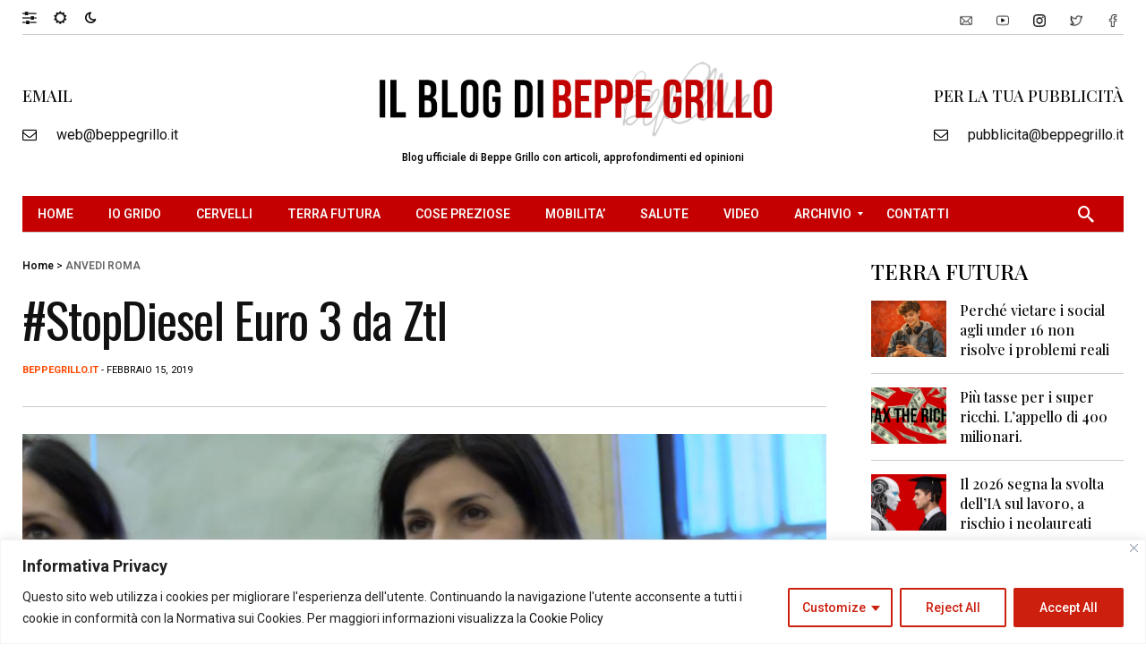

--- FILE ---
content_type: text/html; charset=utf-8
request_url: https://www.google.com/recaptcha/api2/aframe
body_size: 105
content:
<!DOCTYPE HTML><html><head><meta http-equiv="content-type" content="text/html; charset=UTF-8"></head><body><script nonce="qIwO_yogPRjL4Asv72h27w">/** Anti-fraud and anti-abuse applications only. See google.com/recaptcha */ try{var clients={'sodar':'https://pagead2.googlesyndication.com/pagead/sodar?'};window.addEventListener("message",function(a){try{if(a.source===window.parent){var b=JSON.parse(a.data);var c=clients[b['id']];if(c){var d=document.createElement('img');d.src=c+b['params']+'&rc='+(localStorage.getItem("rc::a")?sessionStorage.getItem("rc::b"):"");window.document.body.appendChild(d);sessionStorage.setItem("rc::e",parseInt(sessionStorage.getItem("rc::e")||0)+1);localStorage.setItem("rc::h",'1769328112366');}}}catch(b){}});window.parent.postMessage("_grecaptcha_ready", "*");}catch(b){}</script></body></html>